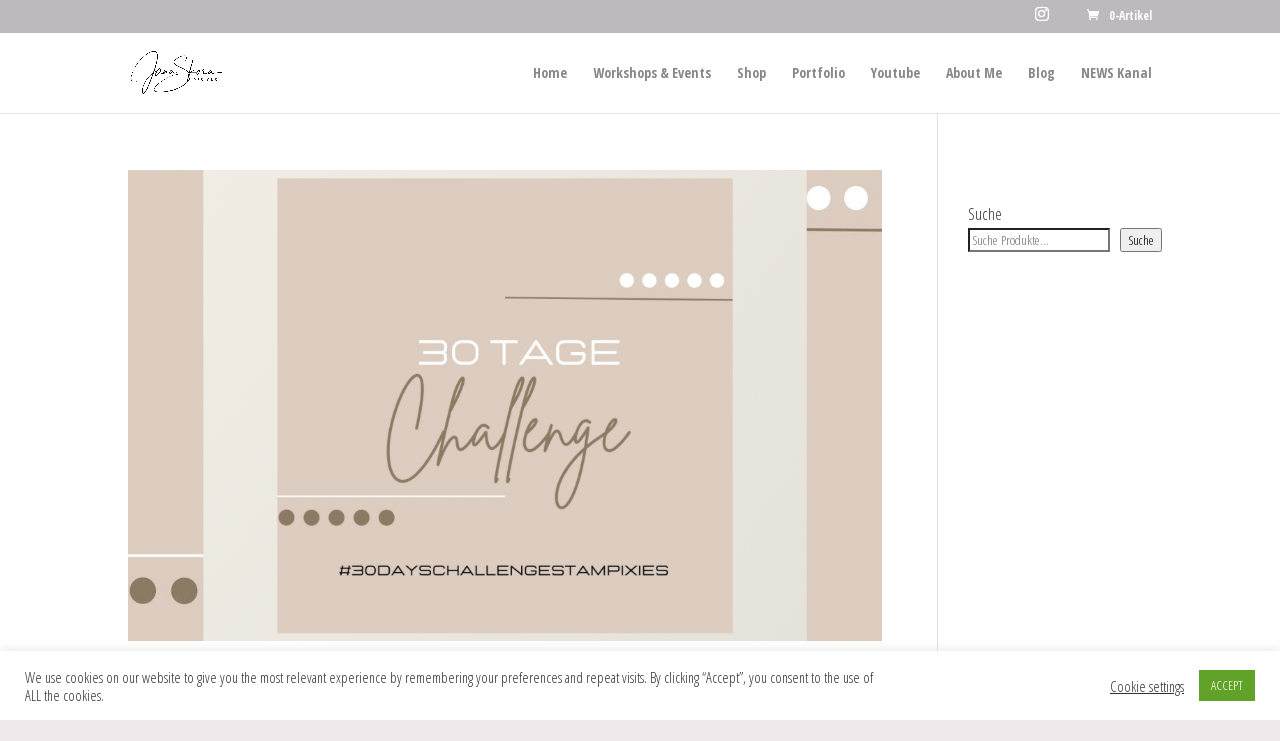

--- FILE ---
content_type: text/css;charset=UTF-8
request_url: https://www.janaskora.com/wp-content/plugins/dsgvo-youtube/css/style.php?ver=6.9
body_size: 116
content:

/* CSS Document */

#hexInput {
  color: #000000;
}

.fancybox-bg {
  background: !important;
}


.dsgvoyoutube_red_container {
  background-color:#fbe4e4;
  padding: 20px;
}

--- FILE ---
content_type: text/css
request_url: https://www.janaskora.com/wp-content/themes/di-simple/style.css?ver=6.9
body_size: 659
content:
/* 
Theme Name: DI Simple 
Description: Childtheme 
Author: Designers Inn 
Template: di-basis 
Version: 1.4
*/

.center {text-align: center; margin: 0 auto 0 auto;}

#footer-info a {
    color: #666;
    font-weight: normal;
}

.et_pb_gallery .et_pb_gallery_pagination, .et_pb_filterable_portfolio .et_pb_portofolio_pagination {
    border-top: 0 solid #e2e2e2;
}

.et_pb_widget_area_left {
    border-right: 0 solid rgba(0, 0, 0, 0.1);
    padding-right: 30px;
}

/*blog image aspect ratio square 1:1*/

.pa-blog-image-1-1 .entry-featured-image-url {
  padding-top: 100%;
  display: block;
}

.pa-blog-image-1-1 .entry-featured-image-url img {
  position: absolute;
  height: 100%;
  width: 100%;
  top: 0;
  left: 0;
  right: 0;
  bottom: 0;
  object-fit: cover;
}
